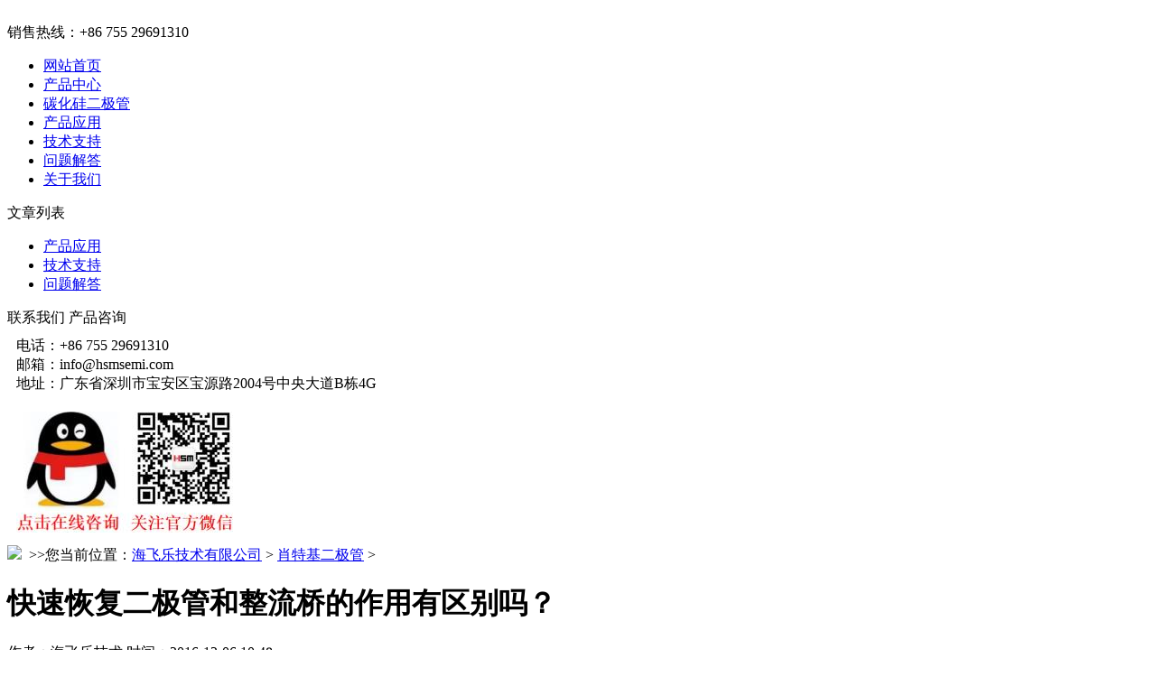

--- FILE ---
content_type: text/html
request_url: http://www.highfel.com/qub/36.html
body_size: 3451
content:
<!DOCTYPE HTML>
<html>
<head>
<meta http-equiv="Content-Type" content="text/html; charset=utf-8">
<title>快速恢复二极管和整流桥的作用有区别吗？-海飞乐技术有限公司</title>
<meta name="Keywords" content="快速恢复二极管和整流桥区别">
<meta name="Description" content="实际应用中高频场合的用快恢复二极管管，普通的用整流二极管即可。 快恢复二极管的性能参数是介于肖特基二极管和普通整流二极管之间的，它既有肖特基二极管的导通压降低（没有">
<meta http-equiv="X-UA-Compatible" content="IE=8,9,10" >
<link href="/templets/xinb/css/css.css" rel="stylesheet" type="text/css">
<link href="/templets/xinb/css/common.css" rel="stylesheet" type="text/css">
<script type="text/javascript" src="/templets/xinb/js/jquery-1.8.3.min.js"></script>
</head>
<body>
﻿<div id="head">
<script  type="text/javascript" src="http://www.highfel.com/templets/default/js/shouji.js"></script>
<div class="top">
<div class="logo"><a href=""><img src="/templets/xinb/images/logo.png" alt=''/ width="328" height="56"></a><span class="ttll">销售热线：+86 755 29691310</span></div>

   <div class="nav">
     <ul>
<li><a href="/">网站首页</a></li>

 <li><a href='/chanp/'>产品中心</a> </li>

 <li><a href='/sic/'>碳化硅二极管</a> </li>

 <li><a href='/zuoyon/'>产品应用</a> </li>

 <li><a href='/jishu/'>技术支持</a> </li>

 <li><a href='/ask/'>问题解答</a> </li>

 <li><a href='/women/'>关于我们</a> </li>

</ul>

	</div>
</div>
</div>
<div id="mainbody">
	<div class="mbgt"></div>
    <div class="mainlef">
    	<div class="til"><span>文章列表</span></div>
        <ul>
     <li><a  href='/zuoyon/'>产品应用</a></li><li><a  href='/jishu/'>技术支持</a></li><li><a  href='/ask/'>问题解答</a></li>
        </ul>
     
       <div class="til"><span>联系我们 产品咨询</span></div>
        <div class="leco">
    <p style="margin:10px;font-sezi:14px;">
  电话：+86 755 29691310<br />
  邮箱：info@hsmsemi.com<br />
  地址：广东省深圳市宝安区宝源路2004号中央大道B栋4G<br />
<a target="_blank" rel="nofollow" href="http://wpa.qq.com/msgrd?v=3&uin=2129381892&site=qq&menu=yes"><img src="/imges/kefu.jpg" alt="联系我们快恢复二极管报价选型" title="点击联系我们" style="margin-top:20px"></a></p>
     </div>
    </div>
    <div class="mainright">
		<div class="list_t"><span class="left"><img src="/templets/xinb/images/ar2.gif">  </span><span class="right">>>您当前位置：<a href='http://www.highfel.com/'>海飞乐技术有限公司</a> > <a href='/qub/'>肖特基二极管</a> > </span></div>
        <div class="list_m">
      <!-------------------------------------->

  <div class="bd_r">
      <div class="content">
         <h1>快速恢复二极管和整流桥的作用有区别吗？</h1>
         <div class="info">作者：海飞乐技术 时间：2016-12-06 10:48 </div>
<p>

      <div>
	<span style="font-size:14px;">&nbsp;实际应用中高频场合的用快恢复二极管管，普通的用整流二极管即可。</span></div>
<div>
	&nbsp;</div>
<div>
	<span style="font-size:14px;">&nbsp;快恢复二极管的性能参数是介于肖特基二极管和普通整流二极管之间的，它既有肖特基二极管的导通压降低（没有肖特基低），速度快，又有比较高的耐压（肖特基一般耐压很低），快恢复主要用于频率较高的场合做整流，比如开关电源的二次整流，用于市电的整流，快恢复二极管没有问题，但由于快恢复二极管材料和工艺的原因，它的PN结较普通整流管要薄，在过瞬间大电流的能力较普通的为弱，尤其是在滤波电容过大的情况下，管子最大电流选择不当会在一瞬间烧毁快恢复的PN结。</span></div>
<div>
	&nbsp;</div>
<div>
	<span style="font-size:14px;">&nbsp;另外快速二极管中的快速和超快等指的是二极管反向关断的速度，如果整流的是方波有用，正弦波没用。快恢复二极管反向恢复时间短，普通整流二极管反向恢复时间长，快恢复二极管用在频率较高的电路中使用，普通整流二极管在频率较低（工频50HZ）的电路中使用。说通俗一点就是高频电源，要高频的二极管整流。一般的开关电源5v3.3v都是肖特基。电压再高就是快恢复了，也有12v用肖特基的。肖特基要做到耐压高有难度。</span></div>
<div style="text-align: center;">
	<span style="font-size:14px;"><img alt="常见的4个二极管组成的整流桥电路" src="/uploads/161206/1-161206105032K6.png" style="width: 407px; height: 246px;" /></span><br />
	常见的4个二极管组成的整流桥电路<br />
	&nbsp;</div>
<div>
	<span style="font-size:14px;">&nbsp;快恢复二极管的种类繁多，在胆机整流中可根据电路的需要选择，由于晶体管和电子管不同，过载能力低，选择时要考虑留出较大的电流、电压富裕量，提高可靠性。</span></div>

	    <br>	  <br>	  <br>
	  上一篇：<a href='/qub/27.html'> 快恢复二极管和三极管有什么区别？</a> 
	  <br>
	  下一篇：<a href='/qub/37.html'>开关电源输出端的整流二极管的选择</a> 
	  
</p>
         <div class="clear"></div>
      </div>
   </div>
   <div class="line"></div>
        <!-------------------------------------->
        </div>
    </div>
    <div class="mbgd"></div>
</div>
<div id="foot">
<p> <b>联系电话:</b>+86 755 29691310 <b>地址：</b>广东省深圳市宝安区宝源路2004号中央大道B栋4G</p>
<p>Copyright &copy; 海飞乐技术有限公司 版权所有  ;<a href="https://beian.miit.gov.cn/" target="_blank">粤ICP备16057839号</ a> </p>
<script>
var _hmt = _hmt || [];
(function() {
  var hm = document.createElement("script");
  hm.src = "https://hm.baidu.com/hm.js?b908a3297f94ef4fef1d7cc345e4f90e";
  var s = document.getElementsByTagName("script")[0]; 
  s.parentNode.insertBefore(hm, s);
})();
</script>



</div>
</body>
</html>